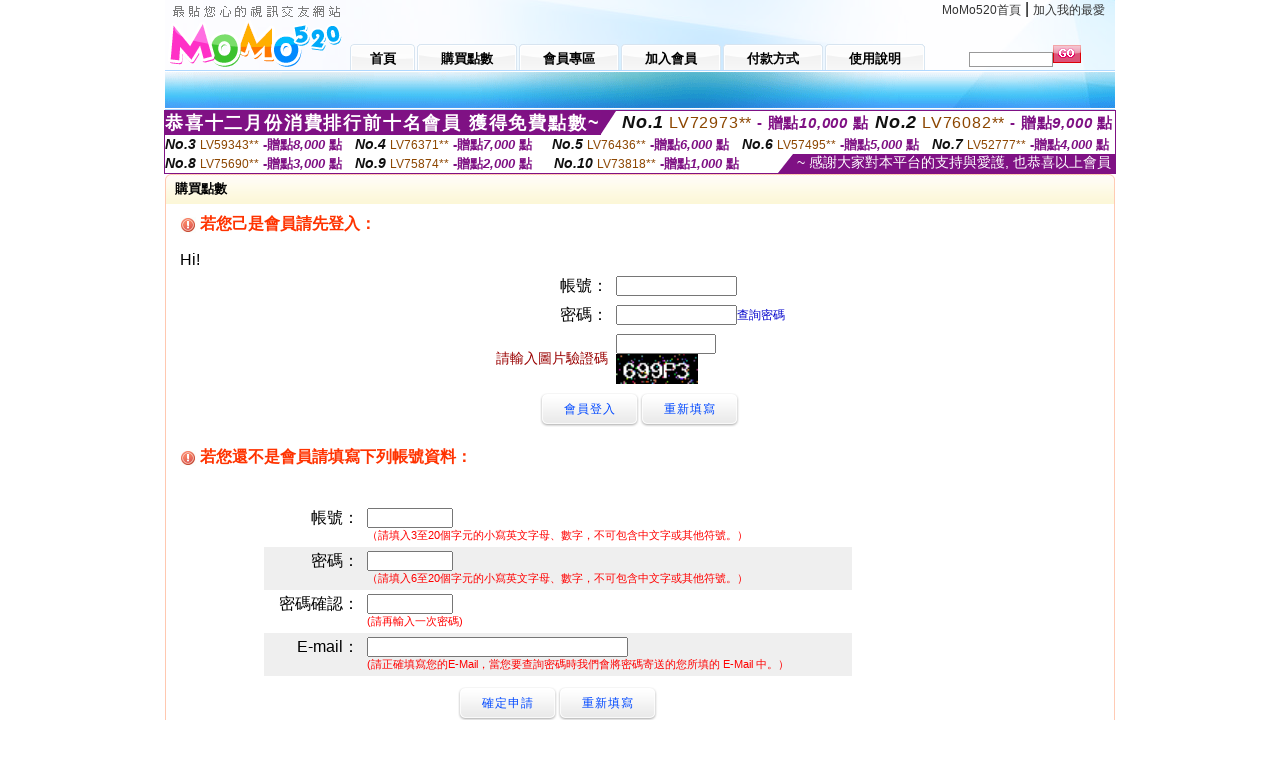

--- FILE ---
content_type: text/html; charset=Big5
request_url: http://2117592.shk869.com/index.phtml?PUT=up_pay&FID=2117592
body_size: 12070
content:
<html>

<head>
<title>
夜色 交友</title>
<meta http-equiv="PICS-Label" content='(PICS-1.1 "http://www.ticrf.org.tw/chinese/html/06-rating-v11.htm" l gen true for "http://2117592.shk869.com" r (s 3 l 3 v 3 o 0))'>
<meta http-equiv='Content-Type' content='text/html; charset=big5'>
<meta name='keywords' content='有什麼免費的美女網站 ,facebook聊天網 ,台灣uu在線視訊聊天室 ,情色小說免費看交友 ,和陌生人語音聊天軟件 ,美女視訊聊天裸聊 ,momo520網絡美女主播 ,臺灣成人情色網 ,台灣裸聊直播聊天 ,視頻k歌聊天室 ,qq視頻裸liao平台 ,性感美女熱舞誘惑 ,交友網站哪家好 ,美女視頻聊天會所 ,直播視頻在線你懂的 ,台灣直播勁歌熱舞聊天 ,有哪些免費的交友網 ,鴛鴦吧免費影片浣腸 ,漾美眉高清美女視訊聊天直播 ,免費色裸聊 ,夫妻交友QQ群號,同城午夜交友網站,午夜花都美女聊天,傻妹妺免費影片區,後宮戶外大秀平台app下載 ,台灣美女腿模視頻,性聊天QQ群,真愛旅舍直播app真人秀 ,午夜視頻聊天室大全,91黃色視頻網站,免費交友網站一夜,uthome視訊聊天網,eney伊莉論壇首頁,mm夜色兔費色情視頻直播間 ,性感睡裙長腿美女,日本黃色網站,live173美女真人秀視頻直播 ,加勒逼A片網,uu女神免費有色直播 ,愛聊天室'>
<meta name='description' content='有什麼免費的美女網站 ,facebook聊天網 ,台灣uu在線視訊聊天室 ,情色小說免費看交友 ,和陌生人語音聊天軟件 ,美女視訊聊天裸聊 ,momo520網絡美女主播 ,臺灣成人情色網 ,台灣裸聊直播聊天 ,視頻k歌聊天室 ,qq視頻裸liao平台 ,性感美女熱舞誘惑 ,交友網站哪家好 ,美女視頻聊天會所 ,直播視頻在線你懂的 ,台灣直播勁歌熱舞聊天 ,有哪些免費的交友網 ,鴛鴦吧免費影片浣腸 ,漾美眉高清美女視訊聊天直播 ,免費色裸聊 ,夫妻交友QQ群號,同城午夜交友網站,午夜花都美女聊天,傻妹妺免費影片區,後宮戶外大秀平台app下載 ,台灣美女腿模視頻,性聊天QQ群,真愛旅舍直播app真人秀 ,午夜視頻聊天室大全,91黃色視頻網站,免費交友網站一夜,uthome視訊聊天網,eney伊莉論壇首頁,mm夜色兔費色情視頻直播間 ,性感睡裙長腿美女,日本黃色網站,live173美女真人秀視頻直播 ,加勒逼A片網,uu女神免費有色直播 ,愛聊天室'>
<script type="text/javascript">
<!--
function MM_swapImgRestore() { //v3.0
  var i,x,a=document.MM_sr; for(i=0;a&&i<a.length&&(x=a[i])&&x.oSrc;i++) x.src=x.oSrc;
}
function MM_preloadImages() { //v3.0
  var d=document; if(d.images){ if(!d.MM_p) d.MM_p=new Array();
    var i,j=d.MM_p.length,a=MM_preloadImages.arguments; for(i=0; i<a.length; i++)
    if (a[i].indexOf("#")!=0){ d.MM_p[j]=new Image; d.MM_p[j++].src=a[i];}}
}

function MM_findObj(n, d) { //v4.01
  var p,i,x;  if(!d) d=document; if((p=n.indexOf("?"))>0&&parent.frames.length) {
    d=parent.frames[n.substring(p+1)].document; n=n.substring(0,p);}
  if(!(x=d[n])&&d.all) x=d.all[n]; for (i=0;!x&&i<d.forms.length;i++) x=d.forms[i][n];
  for(i=0;!x&&d.layers&&i<d.layers.length;i++) x=MM_findObj(n,d.layers[i].document);
  if(!x && d.getElementById) x=d.getElementById(n); return x;
}

function MM_swapImage() { //v3.0
  var i,j=0,x,a=MM_swapImage.arguments; document.MM_sr=new Array; for(i=0;i<(a.length-2);i+=3)
   if ((x=MM_findObj(a[i]))!=null){document.MM_sr[j++]=x; if(!x.oSrc) x.oSrc=x.src; x.src=a[i+2];}
}
//-->
</script>
<link href="style.css" rel="stylesheet" type="text/css" />
<style type="text/css">
<!--

.SSS {font-size: 2px;line-height: 4px;}
.SS {font-size: 10px;line-height: 14px;}
.S {font-size: 12px;line-height: 16px;}
.M {font-size: 13px;line-height: 19px;}
.L {font-size: 15px;line-height: 21px;}
.LL {font-size: 17px;line-height: 23px;}
.LLL {font-size: 19px;line-height: 25px;}

-->
</style>
</head>
<body onload="MM_preloadImages('images/sm1b.gif','images/sm2b.gif','images/sm3b.gif','images/sm4b.gif','images/sm5b.gif')">
<SCRIPT language='JavaScript'>function CHECK_SEARCH_KEY(FORMNAME){var error;if (FORMNAME.KEY_STR.value.length<2){alert('您輸入的搜尋字串必需多於 2 字元!!');FORMNAME.KEY_STR.focus();return false;}return true;}</SCRIPT><table width='950' border='0' align='center' cellpadding='0' cellspacing='0'><tr><td><table width='100%' height='70' border='0' cellspacing='0' cellpadding='0' style='background:url(images/top_bg.gif) no-repeat'><tr><td width='185' rowspan='2'><img src='/images/logo.png' width='185' height='70' alt=''></td><td height='40' colspan='2' valign='top'><div align='right' class='topmenu' style='margin-right:10px;'><a href='./index.phtml?FID=2117592'>MoMo520首頁</a> | <a href='#' onclick="javascript:window.external.AddFavorite ('http://2117592.shk869.com','夜色 交友')">加入我的最愛</a></div></td></tr><tr><td width='585' height='30'><a href='./index.phtml?FID=2117592' class='m1'><span>首頁</span></a><a href='/PAY1/?UID=&FID=2117592' TARGET='_blank' class='m2'><span>購買點數</span></a><a href='./index.phtml?PUT=up_logon&FID=2117592' class='m2'><span>會員專區</span></a><a href='./index.phtml?PUT=up_reg&s=1&FID=2117592' class='m2'><span>加入會員</span></a><a href='./index.phtml?PUT=pay_doc1&FID=2117592' class='m2'><span>付款方式</span></a><a href='./index.phtml?PUT=faq&FID=2117592' class='m2'><span>使用說明</span></a></td><td width='180' valign='bottom'><form name='SEARCHFORM' action='./index.phtml' align=center method=POST onSubmit='return CHECK_SEARCH_KEY(SEARCHFORM);'><input type=hidden name='PUT' value=''><input type=hidden name='FID' value='2117592'><label><input name='KEY_STR' type='text' id='KEY_STR' value='' size='10' onblur="if(this.value==''){this.value='搜尋主持人'}" onfocus="if(this.value=='搜尋主持人'){this.value=''}" style='border:1px solid #999999; height:15px; color:#666666'/></label><label><INPUT name='sa' type='submit' style='background:url(images/btn_go.gif) left top no-repeat; border:0; width:28px;height:18px;' value=''></label></form></td></tr></table></td></tr></td></tr><tr><td height='40' background='images/sm_bg.gif'><div align='center' class='sm'></div></td></tr><TR><TD></td></tr></table><div style="margin: auto;width: 950px;border:1px solid #7f1184; font-family:Helvetica, Arial, 微軟正黑體 ,sans-serif;font-size: 13px; background-color: #ffffff">
<table border="0" cellpadding="0" cellspacing="0" width="100%">
            <tr>
              <td align="left" valign="top">
                <table border="0" cellpadding="0" cellspacing="0" height="23">
                  <tr>
                    <td height="23" bgcolor="#7f1184"><b style="letter-spacing:0.1em;color:#FFFFFF;font-size:18px"> 恭喜十二月份消費排行前十名會員 獲得免費點數~</b></td>
                    <td align="left" valign="top" width="15">
                      <div style="border-style:solid;border-width: 23px 15px 0 0;border-color: #7e1184 transparent transparent transparent;"></div>
                    </td>
                  </tr>
                </table>
              </td>
              <td align="left" style="letter-spacing:0.05em">
                <b style="color:#111111;font-size:18px"><em>No.1</em></b>&nbsp;<span style="color:#8c4600">LV72973**</span>
                <b style="color:#7f1184;font-size:15px"> - 贈點<em>10,000</em> 點</b>
              </td>
              <td align="center" style="letter-spacing:0.05em">
                <b style="color:#111111;font-size:18px"><em>No.2</em></b>&nbsp;<span style="color:#8c4600">LV76082**</span>
                <b style="color:#7f1184;font-size:15px"> - 贈點<em>9,000</em> 點</b>
              </td>
            </tr>
          </table>
          <table border="0" cellpadding="0" cellspacing="0" width="100%">
            <tr>
              <td width="20%">
                <b style="color:#111111;font-size:14px"><em>No.3</em></b>&nbsp;<span style="color:#8c4600;font-size:12px">LV59343**</span>
                <b style="color:#7f1184;font-size:13px"> -贈點<em>8,000</em> 點</b>
              </td>
              <td width="20%">
                <b style="color:#111111;font-size:14px"><em>No.4</em></b>&nbsp;<span style="color:#8c4600;font-size:12px">LV76371**</span>
                <b style="color:#7f1184;font-size:13px"> -贈點<em>7,000</em> 點</b>
              </td>
              <td align="center" width="20%">
                <b style="color:#111111;font-size:14px"><em>No.5</em></b>&nbsp;<span style="color:#8c4600;font-size:12px">LV76436**</span>
                <b style="color:#7f1184;font-size:13px"> -贈點<em>6,000</em> 點</b>
              </td>
              <td align="center">
                <b style="color:#111111;font-size:14px"><em>No.6</em></b>&nbsp;<span style="color:#8c4600;font-size:12px">LV57495**</span>
                <b style="color:#7f1184;font-size:13px"> -贈點<em>5,000</em> 點</b>
              </td>
              <td align="center">
                <b style="color:#111111;font-size:14px"><em>No.7</em></b>&nbsp;<span style="color:#8c4600;font-size:12px">LV52777**</span>
                <b style="color:#7f1184;font-size:13px"> -贈點<em>4,000</em> 點</b>
              </td>
            </tr>
          </table>
          <table border="0" cellpadding="0" cellspacing="0" width="100%">
            <tr>
              <td width="20%">
                <b style="color:#111111;font-size:14px"><em>No.8</em></b>&nbsp;<span style="color:#8c4600;font-size:12px">LV75690**</span>
                <b style="color:#7f1184;font-size:13px"> -贈點<em>3,000</em> 點</b>
              </td>
              <td width="20%">
                <b style="color:#111111;font-size:14px"><em>No.9</em></b>&nbsp;<span style="color:#8c4600;font-size:12px">LV75874**</span>
                <b style="color:#7f1184;font-size:13px"> -贈點<em>2,000</em> 點</b>
              </td>
              <td align="center">
                <b style="color:#111111;font-size:14px"><em>No.10</em></b>&nbsp;<span style="color:#8c4600;font-size:12px">LV73818**</span>
                <b style="color:#7f1184;font-size:13px"> -贈點<em>1,000</em> 點</b>
              </td>
              <td align="right" valign="bottom">
                <table border="0" cellpadding="0" cellspacing="0">
                  <tr>
                    <td align="right" valign="top" width="15">
                      <div style="border-style: solid;border-width:0 0 19px 15px;border-color: transparent transparent #7e1184 transparent;"></div>
                    </td>
                    <td bgcolor="#7f1184" style="color:#FFFFFF;font-size:14px">&nbsp;~ 感謝大家對本平台的支持與愛護, 也恭喜以上會員&nbsp;</td>
                  </tr>
                </table>
              </td>
            </tr>
          </table>
        </div>
<table width='950' border='0' align='center' cellpadding='0' cellspacing='0'><tr><td><table width='100%' border='0' cellspacing='0' cellpadding='0' class='block_2'><tr><td width='5' height='30'><img src='images/b_topL.gif'/></td><td background='images/b_topBG.gif'><span class='block_title'>購買點數</span></td><td width='5'><img src='images/b_topR.gif' /></td></tr><tr><td background='images/b_bodyL.gif'></td><td style='padding:10px;'><table width='100%' border='0' align='center' cellpadding='0' cellspacing='0'><tr><td><p class='t01'><img src='images/exclamation.gif' width='16' height='16' align='absmiddle' /> 若您己是會員請先登入：</p>Hi!<SCRIPT language='JavaScript'>function check_input(FORMNAME){
var error;
if (FORMNAME.USERID.value==''){
 alert('請填寫正確帳號!!');
 FORMNAME.USERID.focus();
 return false;
}
if (FORMNAME.USER_PASSWORD.value==''){
 alert('請填寫正確密碼!!');
 FORMNAME.USER_PASSWORD.focus();
 return false;
}
  if (FORMNAME.CHIMG.value==''){
    alert('請填寫正確[圖片驗證]圖片上為5碼!!');
    FORMNAME.CHIMG.focus();
    return false;
  }

  if (FORMNAME.CHIMG.value.length!=5){
    alert('您輸入的圖片驗證共'+FORMNAME.CHIMG.value.length+'碼~圖片上為5碼!!');
    FORMNAME.CHIMG.focus();
    return false;
  }

return true;
}</SCRIPT></form><form name='AcceptForm1' action='./index.phtml' align=center method=POST onSubmit='return check_input(AcceptForm1);'><input name=done type=hidden value=''><input type=hidden name='PUT' value='up_logon'><input type=hidden name='AID' value=''><input type=hidden name='FID' value='2117592'><input type=hidden name='TYPE' value='up_pay'><input type=hidden name='FROMPUT' value='up_pay'><table align='center' cellpadding='4' cellspacing='0'><tbody><tr><td><div align='right'>帳號：</div></td><td><input size='15' name='USERID' />                              </td></tr><tr><td><div align='right'>密碼：</div></td><td><input type='password' size='15' value='' name='USER_PASSWORD' /><a href='./index.phtml?PUT=up_password&FID=2117592'>查詢密碼</a></td></tr><tr><td><font color='#990000' style='font-size:14px;'>請輸入圖片驗證碼</font></TD><TD><INPUT name='CHIMG' type='TEXT' size='12' maxlength='6'><BR><IMG SRC='chk.phtml?FID=2117592' border='0' HEIGHT='30'></font></td></tr><tr><td colspan='2'><div align='center'><input type='submit' name='button2' id='button2' value='會員登入' class='btnbg' /><input type='reset' name='button2' id='button5' value='重新填寫'  class='btnbg'/></div></td></tr></tbody></table></form><p class='t01'><img src='images/exclamation.gif' width='16' height='16' align='absmiddle' /> 若您還不是會員請填寫下列帳號資料：</p><SCRIPT language='JavaScript'>
/***
  function chkLang( name, address ) {
    re = /[0-9a-z] *[0-9a-z]/i;
    if( re.test( name.value ) ) {
//      return chkLangError( name, '請填入中文姓名' ); 
    }
    re = /[a-z] *[a-z]/i;
    if( re.test( address.value ) ) { 
//      return chkLangError( address, '請填入中文地址'); 
    }
    return true;
  }
***/

  function chkLangError( obj, str ) {
    obj.focus();
    alert( str );
    return false;
  }

function checkinput(FORMNAME){
  var error;
/*
  if(chkLang(FORMNAME.UP3R3, FORMNAME.UP3R5) == false){
    return false;
  }
*/
  if (FORMNAME.NICKNAME.value.length<2 || FORMNAME.NICKNAME.value.length>16){
    alert('請填寫正確 帳號');
    FORMNAME.NICKNAME.focus();
    return false;
  }
  if (FORMNAME.PASSWORD.value.length<5 || (FORMNAME.PASSWORD.value!=FORMNAME.PASSWORDR.value)){
    alert('請填寫正確 密碼');
    FORMNAME.PASSWORD.value='';
    FORMNAME.PASSWORDR.value='';
    FORMNAME.PASSWORD.focus();
    return false;
  }
/*****
  if (FORMNAME.UP3R3.value.length<2){
    alert('請填寫正確 姓名');
    FORMNAME.UP3R3.focus();
    return false;
  }

  if (FORMNAME.UP3R5.value.length<6){
    alert('請填寫完整的聯絡地址');
    FORMNAME.UP3R5.focus();
    return false;
  }
  if (FORMNAME.UP3R6.value==''){
    alert('請填寫正確郵遞區號');
    FORMNAME.UP3R6.focus();
    return false;
  }
  if (FORMNAME.UP3R7.value.length<6 && FORMNAME.UP3R8.length<6 && FORMNAME.UPR9.value.length<7){
    alert('請填寫正確聯絡電話(O)');
    FORMNAME.UP3R7.focus();
    return false;
  }
****/
  if (FORMNAME.EMAIL.value.length ==0){
    alert('電子郵件位址不可空白！');
    FORMNAME.EMAIL.focus();
    return false;
  }
  if (FORMNAME.EMAIL.value.length >0){
    i=FORMNAME.EMAIL.value.indexOf('@');
    j=FORMNAME.EMAIL.value.indexOf('.',i);
    k=FORMNAME.EMAIL.value.indexOf(',');
    kk=FORMNAME.EMAIL.value.indexOf(' ');
    jj=FORMNAME.EMAIL.value.lastIndexOf('.') + 1;
    len=FORMNAME.EMAIL.value.length;

    if ((i <= 0) || (j <= (1+1)) || (k != -1) || (kk != -1) || (len-jj < 2) || (len-jj > 3)) {
      alert('電子郵件位址不正確！');
      FORMNAME.EMAIL.focus();
      return false;
    }
  }

}
</SCRIPT>
<table width='80%' border='0' align='center' cellpadding='0' cellspacing='0' style='margin:10px;' CLASS='S'><tr><td></td></tr><tr><td><table width='80%' align='center' cellpadding='4' cellspacing='0' style='margin-top:20px;'><form name='form_edit_up' method=post action='./index.phtml' enctype='multipart/form-data' onSubmit='return checkinput(form_edit_up);'><input type='hidden' name=PUT value=up_pay><input type='hidden' name=s value='3'><INPUT TYPE='HIDDEN' NAME='ID' VALUE=''><INPUT TYPE=HIDDEN name='FID' value='2117592'><INPUT TYPE=HIDDEN name='LEVEL' value=''><tr><td valign='top'><p align='right'>帳號：</p></td><td colspan='2'><input size='10' name='NICKNAME' value=''/><br /><span class='helpinfo'>（請填入3至20個字元的小寫英文字母、數字，不可包含中文字或其他符號。）</span> </td></tr><tr><td valign='top' bgcolor='#efefef'><p align='right'>密碼：</p></td><td colspan='2' bgcolor='#efefef'><input type='password' size='10' value='' name='PASSWORD' value=''/><br /><span class='helpinfo'>（請填入6至20個字元的小寫英文字母、數字，不可包含中文字或其他符號。）</span> </td></tr><tr><td valign='top'><p align='right'>密碼確認：</p></td><td colspan='2'><input type='password' size='10' value='' name='PASSWORDR' value=''/><br /><span class='helpinfo'>(請再輸入一次密碼)</span> </td></tr><tr><td valign='top' bgcolor='#efefef'><p align='right'>E-mail：</p></td><td colspan='2' bgcolor='#efefef'><input size='35' name='EMAIL' value=''/><br /><span class='helpinfo'>(請正確填寫您的E-Mail，當您要查詢密碼時我們會將密碼寄送的您所填的 E-Mail 中。）</span> </td></tr></table><div align='center' style='margin:10px;'><input type='submit' name='button3' id='button3' value='確定申請' class='btnbg' /><input type='reset' name='button3' id='button4' value='重新填寫'  class='btnbg'/></div></form></td></tr></table>
</td></tr></table></td><td background='images/b_bodyR.gif'></td></tr><tr><td height='10'><img src='images/b_footerL.gif' /></td><td background='images/b_footerBG.gif'></td><td><img src='images/b_footerR.gif' /></td></tr></table><BR>
<TABLE WIDTH=650 BORDER=0 cellspacing='0' cellpadding='0' align='center'><TR><TD ALIGN=CENTER></TD></TR></TABLE>

<table width='650' border='0' align='center' cellpadding='1' cellspacing='1' class='S'><TR><TD>
<FONT COLOR=RED CLASS=M>( 線上刷卡、ATM轉帳、WebATM、匯款、劃撥及便利商店代收 )</FONT>
</TD><TD ALIGN=RIGHT>
</TD></TR></TABLE>
<table width='650' border='0' align='center' cellpadding='1' cellspacing='1' bgcolor='#FFCC99' class='S'>
<tr bgcolor='#FF9999'> 
<td><div align='center'><font color='#FFFFFF'>方案 
</font></div></td>
<td><div align='center'><font color='#FFFFFF'>所需金額</font></div></td>
<td><div align='center'><font color='#FFFFFF'>購買點數</font></div></td>
</font></div></td>
</tr>
<tr bgcolor='#FFF0F0'>
<td><div align='center'>A</div></td>
<td><div align='center'>10000 元 </div></td>
<td><div align='center'>10500 點</div></td>
</tr>
<tr bgcolor='#FFF0F0'> 
<td><div align='center'>B</div></td>
<td><div align='center'>5000 元 </div></td>
<td><div align='center'>5250 點</div></td>
</tr>
<tr bgcolor='#FFF0F0'> 
<td><div align='center'>C</div></td>
<td><div align='center'>3000 元 </div></td>
<td><div align='center'>3100 點</div></td>
</tr>
<tr bgcolor='#FFF0F0'> 
<td><div align='center'>D</div></td>
<td><div align='center'>2000 元</div></td>
<td> <div align='center'>2000 點 </div></td>
</tr>
<tr bgcolor='#FFF0F0'> 
<td><div align='center'>E</div></td>
<td><div align='center'>1000 元 </div></td>
<td><div align='center'>1000 點 </div></td>
</tr>
<tr bgcolor='#FFF0F0'> 
<td><div align='center'>F</div></td>
<td><div align='center'>500 元</div></td>
<td> <div align='center'>500 點 </div></td>
</tr>
 
 
<tr bgcolor='#FFF0F0'>
<td><div align='center'>G</div></td>
<td><div align='center'>300 元</div></td>
<td> <div align='center'>300 點 </div></td>
</tr></table>
 
<BR>
<table width='650' border='0' align='center' cellpadding='1' cellspacing='1' class='S'><TR><TD>
<FONT COLOR=RED CLASS=M>手機/市話小額付款</FONT>
</TD><TD ALIGN=RIGHT>
</TD></TR></TABLE>
<table width='650' border='0' align='center' cellpadding='1' cellspacing='1' bgcolor='#FFCC99' class='S'>
<tr bgcolor='#FF9999'>
<td><div align='center'><font color='#FFFFFF'>方案
</font></div></td>
<td><div align='center'><font color='#FFFFFF'>所需金額</font></div></td>
<td><div align='center'><font color='#FFFFFF'>購買點數</font></div></td>
</font></div></td>
</tr>
<tr bgcolor='#FFF0F0'>
<td><div align='center'>A</div></td>
<td><div align='center'>1000 元 </div></td>
<td><div align='center'>800 點 </div></td>
</tr>
<tr bgcolor='#FFF0F0'>
<td><div align='center'>B</div></td>
<td><div align='center'>500 元</div></td>
<td> <div align='center'>400 點 </div></td>
</tr>
 
<tr bgcolor='#FFF0F0'>
<td><div align='center'>C</div></td>
<td><div align='center'>300 元</div></td>
<td> <div align='center'>240 點 </div></td>
</tr>
 
</table>
<BR>
</td></tr></table><table border='0' cellspacing='0' cellpadding='0' align='CENTER' bgcolor='#FFFFFF' width='750'>
<tr>
<td bgcolor='#ffffff' >

<!--APP下載-->
<table width='750' border='0' align='center' cellpadding='3' cellspacing='0' bgcolor='#FFFFFF' style='border-bottom:1px solid #CCCCCC'>
<tr>
<td width='50%' style='padding-left:5px;'><strong><font color='#FF3300' class='M'>手機行動裝置請先下載APP才能進入主播包廂</font></strong></td>
<td width='50%'>
<table border='0' align='right' cellpadding='0' cellspacing='0' bgcolor='#FFFFFF'>
<tr><!--td width='83' height='20' align='center' background='/APK/images/app_btnbg.gif'><a href='/APK/app.phtml' target='_blank' style='font-size:12px; color:#FFFFFF'>APP使用說明</a></td-->
<td>&nbsp;</td><td width='83' height='20' align='center' background='/APK/images/app_btnbg.gif'><a href='/APK/qrcode.phtml' target='_blank' style='font-size:12px; color:#FFFFFF'>QR Code說明</a></td></tr>
</table>
</td>
</tr>
</table>
<table width='750' border='0' align='center' cellpadding='0' cellspacing='0' style='margin:5px auto;'>
<tr>
<td width='50%' style='padding:5px'>
<table width='100%' align='right' bgcolor='#4d4d4d' style='border-bottom: 1px solid #333333;border-radius: 5px;'>
<tr><td align='center' valign='middle'><a href='/APK/?O1=IOS&WEBID=U520&FID=2117592' target='_top'><img src='/APK/images/iosapp_btn.png' border='0'></a></td><td width='135' rowspan='2'><a href='/APK/?O1=IOS&WEBID=U520&FID=2117592' target='_top'><img src='/APK/U520/PNG/IOS/AAWEB2502.png' width='132' height='132' style='border:1px solid #4c4c4c;margin:5px'></a></td></tr>
<tr><td align='left' valign='top' style='padding:0 10px;color:#ffffff' class='S'>iOS版設備需求 :<br>1. iOS 4.3以上版本<br>2. iPhone, iPad, iPod touch</td></tr>
</table>
</td>
<td width='50%' align='right'style='padding:5px'>
<table width='100%' align='left' bgcolor='#6c800d' style='border-bottom: 1px solid #3c6626;border-radius: 5px;'>
<tr>
<td align='center' valign='middle'><a href='/APK/?O1=AN&WEBID=U520&FID=2117592' target='_top'><img src='/APK/images/androidapp_btn.png' border='0'></A></td>
<td width='135' rowspan='2'><a href='/APK/?O1=AN&WEBID=U520&FID=2117592' target='_top'><img src='/APK/U520/PNG/AN/AAWEB2502.png' width='' height='' style='border:1px solid #5d9c3b;margin:5px'></a></td>
</tr>
<tr><td align='left' valign='top' style='padding:0 10px;color:#ffffff' class='S'>Android版設備需求 : <br>1. ARMv7處理器, 550MHz以上cpu<br>2. 256MB以上記憶體<br>3. Android 2.2 以上</td></tr>
</table>
</td>
</tr>
<!--tr>
<td align='left' class='S' colspan='2' style='padding:0 5px 5px 5px'>
<a href='/APK/faq.phtml#faq1-09' style='color:#0088cc' target='_blank'> → iOS安裝後出現 '尚未信任企業級開發人員' 請點此</a> &nbsp;&nbsp;&nbsp;
<a href='/APK/faq.phtml#faq1-10' style='color:#0088cc' target='_blank'> → 暫不支援QQ 與微信掃一掃, 其它下載方式請點此</a><br>
</td>
</tr-->
</table>
<!--APP下載end-->

</td>
</tr>
</table>
<table width='950' border='0' align='center' cellpadding='0' cellspacing='0'><tr><td>  <table width='100%' border='0' cellpadding='0' cellspacing='0' style='margin:10px 0px;'><tr></tr></table></td></tr><tr><td><div align='center'><img src='images/alert.gif' /></div></td></tr><tr><td style='border-top:1px solid #CCCCCC;'>  <div style='text-align:center; margin:10px;'><a href='./index.phtml?FID=2117592'>MOMO520首頁</a>：<a href='/PAY1/?UID=&FID=2117592' TARGET='_blank'> 購買點數</a> ： <a href='./index.phtml?PUT=up_logon&FID=2117592'>會員專區</a> ： <a href='./index.phtml?PUT=up_reg&s=1&FID=2117592'>加入會員</a> ： <a href='./index.phtml?PUT=faq&FID=2117592'>使用說明</a> ： <a href='./index.phtml?PUT=pay_doc1&FID=2117592'>付款方式</a></div><div style='text-align:center; font-size:11px; color:#e44813; font-family:Arial; margin-bottom:20px;'>Copyright (c) 夜色 交友 All Rights Reserved </div></td></tr></table><table WIDTH=750 ALIGN='CENTER'  border='0' cellpadding='0' cellspacing='0'><tr><td ALIGN='center' CLASS='S'>
<FONT CLASS=S></td></tr></table><CENTER><span style='background-color: #ffffff'><a href=http://2117057.apputkk.com/>179視頻聊天室,街拍美女走光</a>
<a href=http://2117058.appkkut.com/>同城一夜i情交友室,愛愛成人色情網</a>
<a href=http://2117059.mmutapp.com/>性感美女,女人祼聊天網站</a>
<a href=http://2117060.mmapput.com/>成人片免費電影網,約愛同城交友</a>
<a href=http://2117061.apputmm.com/>成人人妻視頻,免費真人視頻交友聊天網站</a>
<a href=http://2117062.utapput.com/>AV天堂快播,午夜福利視頻在線直播</a>
<a href=http://2117063.hhsk687.com/>美女秀多人視頻社區,真人聊天室跳舞吧</a>
<a href=http://2117064.hhsk686.com/>日本視頻免費聊天室,免費祼聊聊天室</a>
<a href=http://2117065.hhsk685.com/>同城約會交友視頻聊天,動感之星179妖精視頻</a>
<a href=http://2117066.hhsk683.com/>性直播視頻在線觀看,免費視頻語音聊天室</a>
<a href=http://2117067.hhsk688.com/>成人經典黃色電影,美女視訊直播</a>
<a href=http://2117068.hhsk689.com/>美女秀胸視頻,293真人秀場</a>
<a href=http://2117069.kskk356.com/>兔費色情視頻直播間,夫妻真人秀視頻聊天室</a>
<a href=http://2117070.app88s.com/>久久午夜視頻聊天社區,同城寂寞交友qq群</a>
<a href=http://2117071.app99s.com/>日本毛片子視頻,韓國美女直播間軟件</a>
<a href=http://2117072.app18s.com/>快播黃色電影,黃色性交圖片小說</a>
<a href=http://2117073.utapp99.com/>東京熱影院,快播下載免費毛片網址</a>
<a href=http://2117074.appkkyy.com/>韓國情色短片,性感白絲網襪美女</a>
<a href=http://2117075.app360kk.com/>外灘五號多人視頻,美女主播直播間熱舞</a>
<a href=http://2117076.9556app.com/>漾美眉視訊交友,視頻真人秀場網站</a>
<a href=http://2117077.app95ut.com/>毛片下載最新下載地址,尋歡網</a>
<a href=http://2117078.app95yy.com/>熟女內衣秀視頻,好美眉直播間</a>
<a href=http://2117079.app56yy.com/>韓國三圾片大全,性感美女c字褲內衣秀</a>
<a href=http://2117080.appavut.com/>h色聊天室,午夜女神聊天室</a>
<a href=http://2117081.apprcup.com/>美女美足涼高視頻,韓國三級電影</a>
<a href=http://2117082.applive88.com/>寂寞少婦聊天室,北京同城炮床友qq號</a>
<a href=http://2117083.kttapp.com/>YY美女激情聊天,在線真人秀場聊天室</a>
<a href=http://2117084.app91588.com/>靠譜的免費交友軟件,免費深夜大尺度直播app</a>
<a href=http://2117085.apputut.com/>你懂的快播電影導航,日本BT電影下載</a>
<a href=http://2117086.app6917.com/>快播倫理片,漾美眉聊天室</a>
<a href=http://2117087.yy5997.com/>愛吧網視頻聊天室,同城寂寞異性男女交友</a>
<a href=http://2117088.akt98.com/>台灣線上人間視訊聊天室,同城視頻約炮聊天室</a>
<a href=http://2117089.atk76.com/>免費e夜情同城交友網,午夜免費聊天室</a>
<a href=http://2117090.at679.com/>ut美女視訊聊天室,同城交友異性聊天</a>
<a href=http://2117091.tkk998.com/>全國最大夫妻娛樂網,漾美眉交友聊天室</a>
<a href=http://2117092.fb383.com/>戀夜秀場直播大秀色,2017免費qq色情群</a>
<a href=http://2117093.as0401.com/>偷拍國產裙底視頻在線,女性異性按摩視頻</a>
<a href=http://2117094.kkss588.com/>163聊天室,媽媽擼在線視頻</a>
<a href=http://2117095.ss99kk.com/>綠色歐美性愛電影網站,午夜成人色情片</a>
<a href=http://2117096.ss777ss.com/>全城裸聊免費網,午夜性影院</a>
<a href=http://2117097.uu888uu.com/>午夜聊天室你懂的,福利qq群2018</a>
<a href=http://2117098.yye236.com/>美女視頻網站,國外24小時真人秀網站</a>
<a href=http://2117099.gg67gg.com/>寂寞富婆同城交友網,sex裸聊室</a>
<a href=http://2117100.kkm367.com/>ut視訊聊天室福利視頻,同城一夜情交友QQ群</a>
<a href=http://2117101.kkk267.com/>性吧交友聊天室,靠譜的免費交友軟件</a>
<a href=http://2117102.uttyy.com/>性感長腿美女照片,性感岳母的誘惑小說</a>
<a href=http://2117103.utt678.com/>ut聊天室美女上善若水,黑色大網漁網襪視頻</a>
<a href=http://2117104.yy234ee.com/>性吧交友聊天室,大尺度韓國女主播揉胸</a>
<a href=http://2117105.ss55ds.com/>57娛樂多人視頻,大秀直播網站</a>
<a href=http://2117106.ing173.com/>3D成人片下載,真愛旅舍聊天室破解</a>
<a href=http://2118249.apputkk.com/>亞洲視頻在線觀看,真人免費視頻直播間</a>
<a href=http://2118250.appkkut.com/>黃色性交圖片小說,AV天堂影院</a>
<a href=http://2118251.mmutapp.com/>午夜愛愛聊天室,同城異性寂寞交友網</a>
<a href=http://2118252.mmapput.com/>真人裸聊視頻聊天室,直播間視頻</a>
<a href=http://2118253.apputmm.com/>毛片早熟在線觀看,熟女內衣秀視頻</a>
<a href=http://2118254.utapput.com/>國內免費裸聊網站,色中色倫理電影網</a>
<a href=http://2118255.hhsk687.com/>FC2成人視頻絲襪,馬上色在線視頻</a>
<a href=http://2118256.hhsk686.com/>手機成人論壇,免費視頻交友真人秀</a>
<a href=http://2118257.hhsk685.com/>同城床友交友,裸聊qq</a>
<a href=http://2118258.hhsk683.com/>夫妻視頻秀聊天室,秀色裸聊免費直播間</a>
<a href=http://2118259.hhsk688.com/>美女視訊直播,漾美眉視訊交友破解</a>
<a href=http://2118260.hhsk689.com/>真人免費視頻聊天室,綠色交友</a>
<a href=http://2118261.kskk356.com/>歐美色聊直播室,同城激情交友真人秀</a>
<a href=http://2118262.app88s.com/>綠色聊天室女主播,快播午夜聊天室</a>
<a href=http://2118263.app99s.com/>美女視頻一午夜聊天室,全城裸聊免費網</a>
<a href=http://2118264.app18s.com/>真愛旅舍視頻破解,美女激情視頻聊天室</a>
<a href=http://2118265.utapp99.com/>179視頻聊天室,悠米視頻聊天下載</a>
<a href=http://2118266.appkkyy.com/>真愛旅舍視頻破解,日本快播毛片</a>
<a href=http://2118267.app360kk.com/>57娛樂多人視頻,夜間福利多的直播</a>
<a href=http://2118268.9556app.com/>免費午夜秀視頻聊天室你懂的,視頻交友聊天室</a>
<a href=http://2118269.app95ut.com/>外國視頻真人秀聊天,視訊聊天室破解版</a>
<a href=http://2118270.app95yy.com/>街拍商場性感長腿美女,台灣麗人聊天室</a>
<a href=http://2118271.app56yy.com/>男人和美女親熱視頻,甜心女孩交友視頻社區</a>
<a href=http://2118272.appavut.com/>偷偷擼夜夜擼影院,誰有色女的qq號</a>
<a href=http://2118273.apprcup.com/>免費毛片,0855午夜福利倫理電影</a>
<a href=http://2118274.applive88.com/>美女裸聊視頻直播間,單身約愛</a>
<a href=http://2118275.kttapp.com/>美女主播視頻,女性異性按摩視頻</a>
<a href=http://2118276.app91588.com/>午夜同城交友聊天社區,poco美女秀</a>
<a href=http://2118277.apputut.com/>偷偷擼夜夜擼影院,24小時一對一裸聊</a>
<a href=http://2118278.app6917.com/>CK快播午夜電影,熟女倫理性愛自拍圖片論壇</a>
<a href=http://2118279.yy5997.com/>同城激情交友真人秀,色夜影院</a>
<a href=http://2118280.akt98.com/>色網免費聊天室,免費語音視頻聊天室</a>
<a href=http://2118281.atk76.com/>日本美女AV裸體視頻,好聊視頻聊天室下載</a>
<a href=http://2118282.at679.com/>美女棵聊視頻視頻直播,女主播深夜裸身直播間</a>
<a href=http://2118283.tkk998.com/>美女陪聊,破解vip午夜聊天室</a>
<a href=http://2118284.fb383.com/>視頻交友聊天室,視頻聊天網站</a>
<a href=http://2118285.as0401.com/>高清絲襪美腿視頻,亞洲最大成人色情網站</a>
<a href=http://2118286.kkss588.com/>裸聊網,性愛三級片</a>
<a href=http://2118287.ss99kk.com/>午夜裸聊免費開放室,免費開放黃視頻聊天室</a>
<a href=http://2118288.ss777ss.com/>性感長腿美女照片,99泡泡網寂寞同城交友</a>
<a href=http://2118289.uu888uu.com/>哪個視頻聊天室好,在線聊天室你懂的</a>
<a href=http://2118290.yye236.com/>日韓三級片,免費裸聊的qq群</a>
<a href=http://2118291.gg67gg.com/>戀夜秀場秀場大廳,2017黃播裸播app</a>
<a href=http://2118292.kkm367.com/>成人AV毛片,58情人網聊天室</a>
<a href=http://2118293.kkk267.com/>色情視頻聊天室,QQ美女聊天視頻下載</a>
<a href=http://2118294.uttyy.com/>sex激情裸聊室,鳳凰城聊天室</a>
<a href=http://2118295.utt678.com/>狠狠幹影院,九秀直播間</a>
<a href=http://2118296.yy234ee.com/>性刺激聊天記錄,秀色秀場裸聊直播間</a>
<a href=http://2118297.ss55ds.com/>網絡直播真人秀網站,成人玩具使用表演視頻</a>
<a href=http://2118298.ing173.com/>綠色聊天室女主播,漁網襪美女視頻</a>
<a href=http://2126105.apputkk.com/>國外免費開放裸聊室,色色色情性交電影網</a>
<a href=http://2126106.appkkut.com/>網上聊天技巧大全,午夜倫理電影在線觀看</a>
<a href=http://2126107.mmutapp.com/>網愛吧多人視頻聊天,午夜成人擼片</a>
<a href=http://2126108.mmapput.com/>聊天室主播怎麼賺錢,日本美女色圖</a>
<a href=http://2126109.apputmm.com/>盡情約炮直播間,深夜福利直播平台app</a>
<a href=http://2126110.utapput.com/>午夜聊天室,性感美女QQ真人秀視頻</a>
<a href=http://2126111.hhsk687.com/>3級愛情片,SM聖魔聊天室</a>
<a href=http://2126112.hhsk686.com/>俺去也咪咪成人視頻,一夜情美女交友俱樂部</a>
<a href=http://2126113.hhsk685.com/>成人倫理人妻熟女,179視頻聊天室VIP破解</a>
<a href=http://2126114.hhsk683.com/>真愛聊天視頻旅舍,UT聊天</a>
<a href=http://2126115.hhsk688.com/>異性休閒保健按摩視頻,情誼聊語音視頻聊天室</a>
<a href=http://2126116.hhsk689.com/>六間房,ut聊天視訊</a>
<a href=http://2126117.kskk356.com/>寂寞同城交友,奇摩女孩聊天室</a>
<a href=http://2126118.app88s.com/>性感內衣誘惑快播電影,夫妻視訊午夜聊天室</a>
<a href=http://2126119.app99s.com/>真人午夜聊天室網址,三級情色影片</a>
<a href=http://2126120.app18s.com/>51vv視頻社區,網上裸聊充值是真的嗎</a>
<a href=http://2126121.utapp99.com/>誰有裸聊的視頻網站,不夜城聊天室色情</a>
<a href=http://2126122.appkkyy.com/>台灣裸聊奇摩女孩真人視訊網,一對一隨機視頻聊天室</a>
<a href=http://2126123.app360kk.com/>寂寞同城交友聊天室,免費視頻語音聊天室</a>
<a href=http://2126124.9556app.com/>倫理片日本 在線,倫理午夜電影在線直播</a>
<a href=http://2126125.app95ut.com/>視頻啪啪免費聊天室,性感比基尼美女視頻</a>
<a href=http://2126126.app95yy.com/>久久視頻多人聊天室,國外大尺度直播app</a>
<a href=http://2126127.app56yy.com/>蕭山夫妻交換聊天室,愛愛成人色情網</a>
<a href=http://2126128.appavut.com/>快播巨乳騷逼美女,嗨聊語音視頻聊天網</a>
<a href=http://2126129.apprcup.com/>黃色AV視頻網站,人體模特私拍視頻現場</a>
<a href=http://2126130.applive88.com/>擼擼去,香港成人影院</a>
<a href=http://2126131.kttapp.com/>外國視頻真人秀聊天,亞洲日韓色情電影</a>
<a href=http://2126132.app91588.com/>天歌視頻社區聊天室,秀色美女直播間</a>
<a href=http://2126133.apputut.com/>黑色絲網襪誘惑,qq群視頻秀</a>
<a href=http://2126134.app6917.com/>午夜秀場電影在線觀看,免費美女走私視頻聊天</a>
<a href=http://2126135.yy5997.com/>簧色視頻聊天室,免費成人電影網毛片下載</a>
<a href=http://2126136.akt98.com/>寂寞富婆同城交友網,久久小說網悠悠</a>
<a href=http://2126137.atk76.com/>聊天室熱舞,免費的裸聊網站</a>
<a href=http://2126138.at679.com/>美女真人秀視頻六房間,真愛視頻社區聊天室</a>
<a href=http://2126139.tkk998.com/>女性開放聊天室,高清裸體柔術美女視頻</a>
<a href=http://2126140.fb383.com/>交友聊天室哪個好,黑色絲網襪美女熱舞</a>
<a href=http://2126141.as0401.com/>成人午夜免費聊天室,免費qq真人秀</a>
<a href=http://2126142.kkss588.com/>直播間美女跳舞視頻,視頻直播聊天室</a>
<a href=http://2126143.ss99kk.com/>聊聊夫妻秀視頻,免費裸聊裸體色女觀看</a>
<a href=http://2126144.ss777ss.com/>語音聊天網站,免費聊天室</a>
<a href=http://2126145.uu888uu.com/>香港毛片,美女美足精美圖片</a>
<a href=http://2126146.yye236.com/>情誼聊語音視頻聊天室,性感韓國美女主播視頻</a>
<a href=http://2126147.gg67gg.com/>QVOD倫理AV情色電影,美女摸胸視頻</a>
<a href=http://2126148.kkm367.com/>秀色裸聊免費直播間,在線色情電影</a>
<a href=http://2126149.kkk267.com/>午夜秀場直播間,真人秀場跳舞聊天室</a>
<a href=http://2126150.uttyy.com/>免費裸體女主播聊天室,毛片下載最新下載地址</a>
<a href=http://2126151.utt678.com/>美腿美女,同城異性聊天</a>
<a href=http://2126152.yy234ee.com/>日本午夜大片 直播間,高清裸體美女桌面壁紙</a>
<a href=http://2126153.ss55ds.com/>漁網襪美女視頻,國外大尺度直播app</a>
<a href=http://2126154.ing173.com/>午夜直播美女福利視頻,293多人視頻手機版</a>
<a href=http://2129652.apputkk.com/>一對一在線qq裸聊表演,色聊天室真人秀場</a>
<a href=http://2129653.appkkut.com/>麗的小遊戲,七聊視頻語音聊天室</a>
<a href=http://2129654.mmutapp.com/>色情表演qq裸聊群號,SM聖魔聊天室</a>
<a href=http://2129655.mmapput.com/>裸聊qq,在線色情電影</a>
<a href=http://2129656.apputmm.com/>午夜福利直播視頻大全,韓國女主播聊天室</a>
<a href=http://2129657.utapput.com/>黃色AV視頻網站,AV成人網影院</a>
<a href=http://2129658.hhsk687.com/>秀色裸聊直播間,午夜福利直播間</a>
<a href=http://2129659.hhsk686.com/>免費祼聊聊天室,允許賣肉的直播平台</a>
<a href=http://2129660.hhsk685.com/>玫瑰閣e夜情 免費,私房975福利視頻</a>
<a href=http://2129661.hhsk683.com/>同城裸聊直播視頻,真人秀場聊天室熱舞</a>
<a href=http://2129662.hhsk688.com/>哪個網站可以看大秀,三陪女大學生</a>
<a href=http://2129663.hhsk689.com/>久久視頻多人聊天室,真實富婆包養網</a>
<a href=http://2129664.kskk356.com/>同城午夜聊天室,色妹妹成人淫網</a>
<a href=http://2129665.app88s.com/>戀夜秀場視頻,同城一夜情交友QQ群</a>
<a href=http://2129666.app99s.com/>性感長腿美女,同城交友視頻</a>
<a href=http://2129667.app18s.com/>同城異性聊天,夫妻網</a>
<a href=http://2129668.utapp99.com/>2018街拍偷拍下體走光,台灣真愛旅舍聊天室</a>
<a href=http://2129669.appkkyy.com/>午夜直播美女福利視頻,情色六月天論壇</a>
<a href=http://2129670.app360kk.com/>高清裸體美女桌面壁紙,成人午夜秀場直播間</a>
<a href=http://2129671.9556app.com/>美女直播視頻聊天室,免費視頻秀qq色群</a>
<a href=http://2129672.app95ut.com/>視頻直播聊天室成人,國內免費裸聊網站</a>
<a href=http://2129673.app95yy.com/>美女真人秀視頻直播,成熟女人社區</a>
<a href=http://2129674.app56yy.com/>免費夫妻視頻真人秀,外灘五號真人視頻社區</a>
<a href=http://2129675.appavut.com/>三陪女大學生,熱舞秀聊天室</a>
<a href=http://2129676.apprcup.com/>模特兒素人自拍貼圖,快播無毒在線影院</a>
<a href=http://2129677.applive88.com/>人妻小說黃色片網址,色婷婷視頻</a>
<a href=http://2129678.kttapp.com/>性感白絲網襪美女,網絡色情視頻聊天室直播</a>
<a href=http://2129679.app91588.com/>大秀視頻,美女視頻表演的QQ</a>
<a href=http://2129680.apputut.com/>線上性聊天網,三級片在線免費觀看</a>
<a href=http://2129681.app6917.com/>九聊語音視頻聊天,美女秀聊天室破解版</a>
<a href=http://2129682.yy5997.com/>一本道無碼在線av觀看,女主播私聊土豪福利吧</a>
<a href=http://2129683.akt98.com/>免費裸聊qq視頻,六間房裸聊直播間</a>
<a href=http://2129684.atk76.com/>qq愛真人視訊,聊天室美女熱舞視頻</a>
<a href=http://2129685.at679.com/>美少婦電影網,黑色絲網襪美女視頻</a>
<a href=http://2129686.tkk998.com/>台灣女主播上衣爆開,上海同城聊天室</a>
<a href=http://2129687.fb383.com/>免費美女隨機視頻聊天,快播日本黃色成人電影</a>
<a href=http://2129688.as0401.com/>美女視頻網站,歐美毛片影院</a>
<a href=http://2129689.kkss588.com/>夫妻開放交友網站,正妹聊天視訊</a>
<a href=http://2129690.ss99kk.com/>求包養網,色同城聊天室</a>
<a href=http://2129691.ss777ss.com/>看大秀的直播網站,91成人情色視頻網站</a>
<a href=http://2129692.uu888uu.com/>國外成人在線視頻網站,美女QQ聊天視頻</a>
<a href=http://2129693.yye236.com/>真人秀場聊天室熱舞,女性開放聊天室</a>
<a href=http://2129694.gg67gg.com/>免費黃色電影,上海同城聊天室</a>
<a href=http://2129695.kkm367.com/>成人色情電影網址,果聊視頻聊天室哪個好</a>
<a href=http://2129696.kkk267.com/>長腿美女跳小蘋果視頻,成人色情網址大全</a>
<a href=http://2129697.uttyy.com/>美女秀場裸聊直播間,成人倫理電影大全</a>
<a href=http://2129698.utt678.com/>女人赤身裸體視頻,yy裸聊直播間</a>
<a href=http://2129699.yy234ee.com/>現場跳舞直播間,午夜美女寫真福利片</a>
<a href=http://2129700.ss55ds.com/>人體色網,北京富婆聊天室</a>
<a href=http://2129701.ing173.com/>漾美眉交友聊天室,真人秀多人視頻</a>
<a href=http://a251.uwg978.com/ target=_blank>情趣內衣真人秀,9158聊天室</a>
<a href=http://a252.uwg978.com/ target=_blank>嘟嘟成人貼圖區,台灣深夜真愛旅舍直播app</a>
<a href=http://a253.uwg978.com/ target=_blank>uu女神夜色誘惑直播,日本SM電影色網</a>
<a href=http://a254.uwg978.com/ target=_blank>真愛旅舍不收費 晚上看的免費直播,live173激情視頻直播間</a>
<a href=http://a255.uwg978.com/ target=_blank>s383最刺激的直播app全國獵豔,showlive情色的直播平台</a>
<a href=http://a256.uwg978.com/ target=_blank>台灣茶訊,天下聊語音聊天室</a>
<a href=http://a257.uwg978.com/ target=_blank>情色圖片,看片一對一聊天室</a>
<a href=http://a258.uwg978.com/ target=_blank>台灣戀戀視頻聊天室,三級片色圖</a>
<a href=http://a259.uwg978.com/ target=_blank>愛薇兒色情,快播色AV性愛影片</a>
<a href=http://a260.uwg978.com/ target=_blank>真愛旅舍夜間美女直播間,韓國視訊網主播網址</a>
<a href=http://a261.uwg978.com/ target=_blank>狠狠擼電影成人影院網,嘟嘟貼圖</a>
<a href=http://a262.uwg978.com/ target=_blank>三色網免費成人聊天室,91KShow娛樂社區</a>
<a href=http://a263.uwg978.com/ target=_blank>黃色文章小說,台灣成人網</a>
<a href=http://a264.uwg978.com/ target=_blank>寂寞視頻聊天室,uu女神主播裸舞免費看</a>
<a href=http://a265.uwg978.com/ target=_blank>午夜花都美女聊天,免費成人色情電影圖片</a>
<a href=http://a266.uwg978.com/ target=_blank>CL社區成人視頻,國外聊天室色聊</a>
<a href=http://a267.uwg978.com/ target=_blank>美女在家視頻跳舞,後宮午夜激情直播間</a>
<a href=http://a268.uwg978.com/ target=_blank>國外視頻交友聊天網,中文成人文學網</a>
<a href=http://a269.uwg978.com/ target=_blank>三色午夜秀場,同城一夜情聊天室</a>
<a href=http://a270.uwg978.com/ target=_blank>熟女淫圖,黃色AV視頻網站</a>
<a href=http://a271.uwg978.com/ target=_blank>mm夜色真人午夜裸聊直播間,聊聊視頻聊天室</a>
<a href=http://a272.uwg978.com/ target=_blank>後宮直播免費觀看,後宮美女真人秀視頻直播</a>
<a href=http://a273.uwg978.com/ target=_blank>麻豆圈模特網,uu女神福利直播軟件app</a>
<a href=http://a274.uwg978.com/ target=_blank>uthome視訊聊天網,外拍女模排行榜</a>
<a href=http://a275.uwg978.com/ target=_blank>後宮免費有色直播,色、情微影片</a>
<a href=http://a276.uwg978.com/ target=_blank>日本AV成人影院,s383真人午夜裸聊直播間</a>
<a href=http://a277.uwg978.com/ target=_blank>韓國視訊美女,mm夜色直播app真人秀</a>
<a href=http://a278.uwg978.com/ target=_blank>美女內衣熱舞慢搖視頻,很色的言情小說</a>
<a href=http://a279.uwg978.com/ target=_blank>mm夜色黃播app,視訊正妹</a>
<a href=http://a280.uwg978.com/ target=_blank>美女主播真人秀網,bbb性視頻聊聊天室</a>
<a href=http://a281.uwg978.com/ target=_blank>愛聊語音聊天室,成人情色網</a>
<a href=http://a282.uwg978.com/ target=_blank>同城免費交友網,live173私密直播在線觀看</a>
<a href=http://a283.uwg978.com/ target=_blank>韓國視訊直播,混血辣模</a>
<a href=http://a284.uwg978.com/ target=_blank>韓國視訊網哪找,後宮視訊直播</a>
<a href=http://a285.uwg978.com/ target=_blank>173免費視訊,後宮看黃台的app免費下載</a>
<a href=http://a286.uwg978.com/ target=_blank>台灣showlive能看光的直播平台,qq樂視訊交友</a>
<a href=http://a287.uwg978.com/ target=_blank>長腿美女跳小蘋果視頻,春天情色網</a>
<a href=http://a288.uwg978.com/ target=_blank>免費真人視訊,午夜免費1夜情聊天室</a>
<a href=http://a289.uwg978.com/ target=_blank>色情視訊聊天室,免費美女視訊聊天</a>
<a href=http://a290.uwg978.com/ target=_blank>聊聊視頻聊天室,showlive露胸直播</a>
<a href=http://a291.uwg978.com/ target=_blank>激情語音聊天室真人秀,後宮免費黃直播軟件下載</a>
<a href=http://a292.uwg978.com/ target=_blank>台灣uu真人視頻聊天室,uu女神美女真人秀視頻直播</a>
<a href=http://a293.uwg978.com/ target=_blank>波多野結衣 線上看免費,成人三級色情小說網</a>
<a href=http://a294.uwg978.com/ target=_blank>視訊鏡頭錄影程式,91KShow娛樂社區</a>
<a href=http://a295.uwg978.com/ target=_blank>蜜桃色小說三級片,七七色迷網視頻</a>
<a href=http://a296.uwg978.com/ target=_blank>173免費視訊美女,免費視訊聊天moligirl</a>
<a href=http://a297.uwg978.com/ target=_blank>絲襪秀聊天室,uthome視訊聊天交友網</a>
<a href=http://a298.uwg978.com/ target=_blank>免費視訊聊天美女,成人漫畫免費看</a>
<a href=http://a299.uwg978.com/ target=_blank>內衣秀表演全透明,一夜晴同城約炮網</a>
<a href=http://a300.uwg978.com/ target=_blank>國外視頻交友聊天,裸聊免費網</a><a href=http://ad1.zecn539.com/ target=_blank>.</a>
<a href=http://ad2.zecn539.com/ target=_blank>.</a>
<a href=http://ad3.zecn539.com/ target=_blank>.</a>
<a href=http://ad4.zecn539.com/ target=_blank>.</a>
<a href=http://ad5.zecn539.com/ target=_blank>.</a>
<a href=http://ad6.zecn539.com/ target=_blank>.</a>
<a href=http://ad7.zecn539.com/ target=_blank>.</a>
<a href=http://ad8.zecn539.com/ target=_blank>.</a>
<a href=http://ad9.zecn539.com/ target=_blank>.</a>
<a href=http://ad10.zecn539.com/ target=_blank>.</a>
<a href=http://ad11.zecn539.com/ target=_blank>.</a>
<a href=http://ad12.zecn539.com/ target=_blank>.</a>
<a href=http://ad13.zecn539.com/ target=_blank>.</a>
<a href=http://ad14.zecn539.com/ target=_blank>.</a>
<a href=http://ad15.zecn539.com/ target=_blank>.</a>
<a href=http://ad16.zecn539.com/ target=_blank>.</a>
<a href=http://ad17.zecn539.com/ target=_blank>.</a>
<a href=http://ad18.zecn539.com/ target=_blank>.</a>
<a href=http://ad19.zecn539.com/ target=_blank>.</a>
<a href=http://ad20.zecn539.com/ target=_blank>.</a>
<a href=http://ad21.zecn539.com/ target=_blank>.</a>
<a href=http://ad22.zecn539.com/ target=_blank>.</a>
<a href=http://ad23.zecn539.com/ target=_blank>.</a>
<a href=http://ad24.zecn539.com/ target=_blank>.</a>
<a href=http://ad25.zecn539.com/ target=_blank>.</a>
<a href=http://ad26.zecn539.com/ target=_blank>.</a>
<a href=http://ad27.zecn539.com/ target=_blank>.</a>
<a href=http://ad28.zecn539.com/ target=_blank>.</a>
<a href=http://ad29.zecn539.com/ target=_blank>.</a>
<a href=http://ad30.zecn539.com/ target=_blank>.</a>
<a href=http://ad31.zecn539.com/ target=_blank>.</a>
<a href=http://ad32.zecn539.com/ target=_blank>.</a>
<a href=http://ad33.zecn539.com/ target=_blank>.</a>
<a href=http://ad34.zecn539.com/ target=_blank>.</a>
<a href=http://ad35.zecn539.com/ target=_blank>.</a>
<a href=http://ad36.zecn539.com/ target=_blank>.</a>
<a href=http://ad37.zecn539.com/ target=_blank>.</a>
<a href=http://ad38.zecn539.com/ target=_blank>.</a>
<a href=http://ad39.zecn539.com/ target=_blank>.</a>
<a href=http://ad40.zecn539.com/ target=_blank>.</a>
<a href=http://ad41.zecn539.com/ target=_blank>.</a>
<a href=http://ad42.zecn539.com/ target=_blank>.</a>
<a href=http://ad43.zecn539.com/ target=_blank>.</a>
<a href=http://ad44.zecn539.com/ target=_blank>.</a>
<a href=http://ad45.zecn539.com/ target=_blank>.</a>
<a href=http://ad46.zecn539.com/ target=_blank>.</a>
<a href=http://ad47.zecn539.com/ target=_blank>.</a>
<a href=http://ad48.zecn539.com/ target=_blank>.</a>
<a href=http://ad49.zecn539.com/ target=_blank>.</a>
<a href=http://ad50.zecn539.com/ target=_blank>.</a>
<a href=http://ad51.zecn539.com/ target=_blank>.</a>
<a href=http://ad52.zecn539.com/ target=_blank>.</a>
<a href=http://ad53.zecn539.com/ target=_blank>.</a>
<a href=http://ad54.zecn539.com/ target=_blank>.</a>
<a href=http://ad55.zecn539.com/ target=_blank>.</a>
<a href=http://ad56.zecn539.com/ target=_blank>.</a>
<a href=http://ad57.zecn539.com/ target=_blank>.</a>
<a href=http://ad58.zecn539.com/ target=_blank>.</a>
<a href=http://ad59.zecn539.com/ target=_blank>.</a>
<a href=http://ad60.zecn539.com/ target=_blank>.</a>
<a href=http://ad61.zecn539.com/ target=_blank>.</a>
<a href=http://ad62.zecn539.com/ target=_blank>.</a>
<a href=http://ad63.zecn539.com/ target=_blank>.</a>
<a href=http://ad64.zecn539.com/ target=_blank>.</a>
<a href=http://ad65.zecn539.com/ target=_blank>.</a>
<a href=http://ad66.zecn539.com/ target=_blank>.</a>
<a href=http://ad67.zecn539.com/ target=_blank>.</a>
<a href=http://ad68.zecn539.com/ target=_blank>.</a>
<a href=http://ad69.zecn539.com/ target=_blank>.</a>
<a href=http://ad70.zecn539.com/ target=_blank>.</a>
<a href=http://ad71.zecn539.com/ target=_blank>.</a>
<a href=http://ad72.zecn539.com/ target=_blank>.</a>
<a href=http://ad73.zecn539.com/ target=_blank>.</a>
<a href=http://ad74.zecn539.com/ target=_blank>.</a>
<a href=http://ad75.zecn539.com/ target=_blank>.</a>
<a href=http://ad76.zecn539.com/ target=_blank>.</a>
<a href=http://ad77.zecn539.com/ target=_blank>.</a>
<a href=http://ad78.zecn539.com/ target=_blank>.</a>
<a href=http://ad79.zecn539.com/ target=_blank>.</a>
<a href=http://ad80.zecn539.com/ target=_blank>.</a>
<a href=http://ad81.zecn539.com/ target=_blank>.</a>
<a href=http://ad82.zecn539.com/ target=_blank>.</a>
<a href=http://ad83.zecn539.com/ target=_blank>.</a>
<a href=http://ad84.zecn539.com/ target=_blank>.</a>
<a href=http://ad85.zecn539.com/ target=_blank>.</a>
<a href=http://ad86.zecn539.com/ target=_blank>.</a>
<a href=http://ad87.zecn539.com/ target=_blank>.</a>
<a href=http://ad88.zecn539.com/ target=_blank>.</a>
<a href=http://ad89.zecn539.com/ target=_blank>.</a>
<a href=http://ad90.zecn539.com/ target=_blank>.</a>
<a href=http://ad91.zecn539.com/ target=_blank>.</a>
<a href=http://ad92.zecn539.com/ target=_blank>.</a>
<a href=http://ad93.zecn539.com/ target=_blank>.</a>
<a href=http://ad94.zecn539.com/ target=_blank>.</a>
<a href=http://ad95.zecn539.com/ target=_blank>.</a>
<a href=http://ad96.zecn539.com/ target=_blank>.</a>
<a href=http://ad97.zecn539.com/ target=_blank>.</a>
<a href=http://ad98.zecn539.com/ target=_blank>.</a>
<a href=http://ad99.zecn539.com/ target=_blank>.</a></span></body></html>